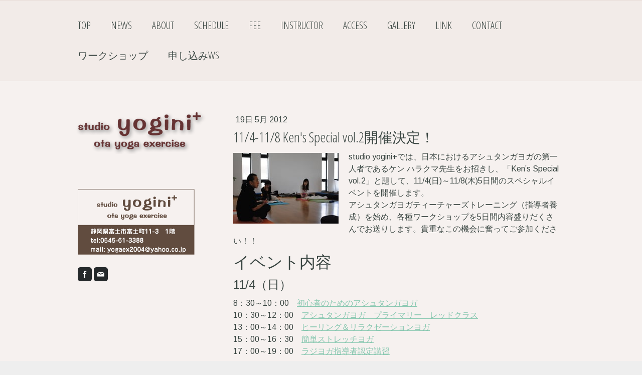

--- FILE ---
content_type: text/html; charset=UTF-8
request_url: https://www.studioyogini.com/2012/05/19/11-4-11-8-ken-s-special-vol-2%E9%96%8B%E5%82%AC%E6%B1%BA%E5%AE%9A/
body_size: 10461
content:
<!DOCTYPE html>
<html lang="ja-JP"><head>
    <meta charset="utf-8"/>
    <link rel="dns-prefetch preconnect" href="https://u.jimcdn.com/" crossorigin="anonymous"/>
<link rel="dns-prefetch preconnect" href="https://assets.jimstatic.com/" crossorigin="anonymous"/>
<link rel="dns-prefetch preconnect" href="https://image.jimcdn.com" crossorigin="anonymous"/>
<link rel="dns-prefetch preconnect" href="https://fonts.jimstatic.com" crossorigin="anonymous"/>
<meta name="viewport" content="width=device-width, initial-scale=1"/>
<meta http-equiv="X-UA-Compatible" content="IE=edge"/>
<meta name="description" content=""/>
<meta name="robots" content="index, follow, archive"/>
<meta property="st:section" content=""/>
<meta name="generator" content="Jimdo Creator"/>
<meta name="twitter:title" content="11/4-11/8 Ken's Special vol.2開催決定！"/>
<meta name="twitter:description" content="studio yogini+では、日本におけるアシュタンガヨガの第一人者であるケン ハラクマ先生をお招きし、「Ken’s Special vol.2」と題して、11/4(日)～11/8(木)5日間のスペシャルイベントを開催します。 アシュタンガヨガティーチャーズトレーニング（指導者養成）を始め、各種ワークショップを5日間内容盛りだくさんでお送りします。貴重なこの機会に奮ってご参加ください！！"/>
<meta name="twitter:card" content="summary_large_image"/>
<meta property="og:url" content="http://www.studioyogini.com/2012/05/19/11-4-11-8-ken-s-special-vol-2%E9%96%8B%E5%82%AC%E6%B1%BA%E5%AE%9A/"/>
<meta property="og:title" content="11/4-11/8 Ken's Special vol.2開催決定！"/>
<meta property="og:description" content="studio yogini+では、日本におけるアシュタンガヨガの第一人者であるケン ハラクマ先生をお招きし、「Ken’s Special vol.2」と題して、11/4(日)～11/8(木)5日間のスペシャルイベントを開催します。 アシュタンガヨガティーチャーズトレーニング（指導者養成）を始め、各種ワークショップを5日間内容盛りだくさんでお送りします。貴重なこの機会に奮ってご参加ください！！"/>
<meta property="og:type" content="article"/>
<meta property="og:locale" content="ja_JP"/>
<meta property="og:site_name" content="スタジオ・ヨギーニ　富士市のヨガスタジオ"/>
<meta name="twitter:image" content="https://image.jimcdn.com/cdn-cgi/image//app/cms/storage/image/path/s2d12aa653cbb8fba/image/id9f9d872600327cf/version/1337441204/image.jpg"/>
<meta property="og:image" content="https://image.jimcdn.com/cdn-cgi/image//app/cms/storage/image/path/s2d12aa653cbb8fba/image/id9f9d872600327cf/version/1337441204/image.jpg"/>
<meta property="og:image:width" content="1023"/>
<meta property="og:image:height" content="687"/>
<meta property="og:image:secure_url" content="https://image.jimcdn.com/cdn-cgi/image//app/cms/storage/image/path/s2d12aa653cbb8fba/image/id9f9d872600327cf/version/1337441204/image.jpg"/>
<meta property="article:published_time" content="2012-05-19 23:30:57"/>
<meta property="article:tag" content="指導者養成コース"/>
<meta property="article:tag" content="ワークショップ"/><title>11/4-11/8 Ken's Special vol.2開催決定！ - スタジオ・ヨギーニ　富士市のヨガスタジオ</title>
<link rel="icon" type="image/png" href="[data-uri]"/>
    <link rel="alternate" type="application/rss+xml" title="ブログ" href="https://www.studioyogini.com/rss/blog"/>    
<link rel="canonical" href="https://www.studioyogini.com/2012/05/19/11-4-11-8-ken-s-special-vol-2開催決定/"/>

        <script src="https://assets.jimstatic.com/ckies.js.7c38a5f4f8d944ade39b.js"></script>

        <script src="https://assets.jimstatic.com/cookieControl.js.b05bf5f4339fa83b8e79.js"></script>
    <script>window.CookieControlSet.setToOff();</script>

    <style>html,body{margin:0}.hidden{display:none}.n{padding:5px}#cc-website-title a {text-decoration: none}.cc-m-image-align-1{text-align:left}.cc-m-image-align-2{text-align:right}.cc-m-image-align-3{text-align:center}</style>

        <link href="https://u.jimcdn.com/cms/o/s2d12aa653cbb8fba/layout/dm_5727acf177fcb8b9ad5740a9c8eba547/css/layout.css?t=1526995504" rel="stylesheet" type="text/css" id="jimdo_layout_css"/>
<script>     /* <![CDATA[ */     /*!  loadCss [c]2014 @scottjehl, Filament Group, Inc.  Licensed MIT */     window.loadCSS = window.loadCss = function(e,n,t){var r,l=window.document,a=l.createElement("link");if(n)r=n;else{var i=(l.body||l.getElementsByTagName("head")[0]).childNodes;r=i[i.length-1]}var o=l.styleSheets;a.rel="stylesheet",a.href=e,a.media="only x",r.parentNode.insertBefore(a,n?r:r.nextSibling);var d=function(e){for(var n=a.href,t=o.length;t--;)if(o[t].href===n)return e.call(a);setTimeout(function(){d(e)})};return a.onloadcssdefined=d,d(function(){a.media=t||"all"}),a};     window.onloadCSS = function(n,o){n.onload=function(){n.onload=null,o&&o.call(n)},"isApplicationInstalled"in navigator&&"onloadcssdefined"in n&&n.onloadcssdefined(o)}     /* ]]> */ </script>     <script>
// <![CDATA[
onloadCSS(loadCss('https://assets.jimstatic.com/web.css.cba479cb7ca5b5a1cac2a1ff8a34b9db.css') , function() {
    this.id = 'jimdo_web_css';
});
// ]]>
</script>
<link href="https://assets.jimstatic.com/web.css.cba479cb7ca5b5a1cac2a1ff8a34b9db.css" rel="preload" as="style"/>
<noscript>
<link href="https://assets.jimstatic.com/web.css.cba479cb7ca5b5a1cac2a1ff8a34b9db.css" rel="stylesheet"/>
</noscript>
    <script>
    //<![CDATA[
        var jimdoData = {"isTestserver":false,"isLcJimdoCom":false,"isJimdoHelpCenter":false,"isProtectedPage":false,"cstok":"bb271faac7b8d796449728cf915efdb6b9a47d6b","cacheJsKey":"687d4257c2c92098cbc0bf07f1e92f3f3a650b8a","cacheCssKey":"687d4257c2c92098cbc0bf07f1e92f3f3a650b8a","cdnUrl":"https:\/\/assets.jimstatic.com\/","minUrl":"https:\/\/assets.jimstatic.com\/app\/cdn\/min\/file\/","authUrl":"https:\/\/a.jimdo.com\/","webPath":"https:\/\/www.studioyogini.com\/","appUrl":"https:\/\/a.jimdo.com\/","cmsLanguage":"ja_JP","isFreePackage":false,"mobile":false,"isDevkitTemplateUsed":true,"isTemplateResponsive":true,"websiteId":"s2d12aa653cbb8fba","pageId":1149935767,"packageId":2,"shop":{"deliveryTimeTexts":{"1":"\u304a\u5c4a\u3051\u65e5\u6570\uff1a1~3\u65e5","2":"\u304a\u5c4a\u3051\u65e5\u6570\uff1a3~5\u65e5","3":"\u304a\u5c4a\u3051\u65e5\u6570\uff1a5~8\u65e5"},"checkoutButtonText":"\u8cfc\u5165","isReady":false,"currencyFormat":{"pattern":"\u00a4#,##0","convertedPattern":"$#,##0","symbols":{"GROUPING_SEPARATOR":",","DECIMAL_SEPARATOR":".","CURRENCY_SYMBOL":"\uffe5"}},"currencyLocale":"ja_JP"},"tr":{"gmap":{"searchNotFound":"\u5165\u529b\u3055\u308c\u305f\u4f4f\u6240\u306f\u5b58\u5728\u3057\u306a\u3044\u304b\u3001\u898b\u3064\u3051\u308b\u3053\u3068\u304c\u3067\u304d\u307e\u305b\u3093\u3067\u3057\u305f\u3002","routeNotFound":"\u30eb\u30fc\u30c8\u304c\u8a08\u7b97\u3067\u304d\u307e\u305b\u3093\u3067\u3057\u305f\u3002\u76ee\u7684\u5730\u304c\u9060\u3059\u304e\u308b\u304b\u660e\u78ba\u3067\u306f\u306a\u3044\u53ef\u80fd\u6027\u304c\u3042\u308a\u307e\u3059\u3002"},"shop":{"checkoutSubmit":{"next":"\u6b21\u3078","wait":"\u304a\u5f85\u3061\u304f\u3060\u3055\u3044"},"paypalError":"\u30a8\u30e9\u30fc\u304c\u767a\u751f\u3057\u307e\u3057\u305f\u3002\u518d\u5ea6\u304a\u8a66\u3057\u304f\u3060\u3055\u3044\u3002","cartBar":"\u30b7\u30e7\u30c3\u30d4\u30f3\u30b0\u30ab\u30fc\u30c8\u3092\u78ba\u8a8d","maintenance":"\u7533\u3057\u8a33\u3054\u3056\u3044\u307e\u305b\u3093\u3001\u30e1\u30f3\u30c6\u30ca\u30f3\u30b9\u4e2d\u306e\u305f\u3081\u4e00\u6642\u7684\u306b\u30b7\u30e7\u30c3\u30d7\u304c\u5229\u7528\u3067\u304d\u307e\u305b\u3093\u3002\u3054\u8ff7\u60d1\u3092\u304a\u304b\u3051\u3057\u7533\u3057\u8a33\u3054\u3056\u3044\u307e\u305b\u3093\u304c\u3001\u304a\u6642\u9593\u3092\u3042\u3051\u3066\u518d\u5ea6\u304a\u8a66\u3057\u304f\u3060\u3055\u3044\u3002","addToCartOverlay":{"productInsertedText":"\u30ab\u30fc\u30c8\u306b\u5546\u54c1\u304c\u8ffd\u52a0\u3055\u308c\u307e\u3057\u305f","continueShoppingText":"\u8cb7\u3044\u7269\u3092\u7d9a\u3051\u308b","reloadPageText":"\u66f4\u65b0"},"notReadyText":"\u3053\u3061\u3089\u306e\u30b7\u30e7\u30c3\u30d7\u306f\u73fe\u5728\u6e96\u5099\u4e2d\u306e\u305f\u3081\u3054\u5229\u7528\u3044\u305f\u3060\u3051\u307e\u305b\u3093\u3002\u30b7\u30e7\u30c3\u30d7\u30aa\u30fc\u30ca\u30fc\u306f\u4ee5\u4e0b\u3092\u3054\u78ba\u8a8d\u304f\u3060\u3055\u3044\u3002https:\/\/help.jimdo.com\/hc\/ja\/articles\/115005521583","numLeftText":"\u73fe\u5728\u3053\u306e\u5546\u54c1\u306f {:num} \u307e\u3067\u8cfc\u5165\u3067\u304d\u307e\u3059\u3002","oneLeftText":"\u3053\u306e\u5546\u54c1\u306e\u5728\u5eab\u306f\u6b8b\u308a1\u70b9\u3067\u3059"},"common":{"timeout":"\u30a8\u30e9\u30fc\u304c\u767a\u751f\u3044\u305f\u3057\u307e\u3057\u305f\u3002\u5f8c\u307b\u3069\u518d\u5b9f\u884c\u3057\u3066\u304f\u3060\u3055\u3044\u3002"},"form":{"badRequest":"\u30a8\u30e9\u30fc\u304c\u767a\u751f\u3057\u307e\u3057\u305f\u3002\u5f8c\u307b\u3069\u6539\u3081\u3066\u304a\u8a66\u3057\u304f\u3060\u3055\u3044\u3002"}},"jQuery":"jimdoGen002","isJimdoMobileApp":false,"bgConfig":null,"bgFullscreen":null,"responsiveBreakpointLandscape":767,"responsiveBreakpointPortrait":480,"copyableHeadlineLinks":false,"tocGeneration":false,"googlemapsConsoleKey":false,"loggingForAnalytics":false,"loggingForPredefinedPages":false,"isFacebookPixelIdEnabled":false,"userAccountId":"dab45da7-5eba-47d8-a6c8-e373cbb273d8"};
    // ]]>
</script>

     <script> (function(window) { 'use strict'; var regBuff = window.__regModuleBuffer = []; var regModuleBuffer = function() { var args = [].slice.call(arguments); regBuff.push(args); }; if (!window.regModule) { window.regModule = regModuleBuffer; } })(window); </script>
    <script src="https://assets.jimstatic.com/web.js.24f3cfbc36a645673411.js" async="true"></script>
    <script src="https://assets.jimstatic.com/at.js.62588d64be2115a866ce.js"></script>

<script type="text/javascript" src="http://open-lab.jp/jimdo/breadcrumb.js">
</script>
    
</head>

<body class="body cc-page cc-page-blog j-m-gallery-styles j-m-video-styles j-m-hr-styles j-m-header-styles j-m-text-styles j-m-emotionheader-styles j-m-htmlCode-styles j-m-rss-styles j-m-form-styles-disabled j-m-table-styles j-m-textWithImage-styles j-m-downloadDocument-styles j-m-imageSubtitle-styles j-m-flickr-styles j-m-googlemaps-styles j-m-blogSelection-styles-disabled j-m-comment-styles j-m-jimdo-styles j-m-profile-styles j-m-guestbook-styles j-m-promotion-styles j-m-twitter-styles j-m-hgrid-styles j-m-shoppingcart-styles j-m-catalog-styles j-m-product-styles-disabled j-m-facebook-styles j-m-sharebuttons-styles j-m-formnew-styles-disabled j-m-callToAction-styles j-m-turbo-styles j-m-spacing-styles j-m-googleplus-styles j-m-dummy-styles j-m-search-styles j-m-booking-styles j-m-socialprofiles-styles j-footer-styles cc-pagemode-default cc-content-parent" id="page-1149935767">

<div id="cc-inner" class="cc-content-parent">

    <div class="jtpl-background-area" background-area=""></div>

    <!-- _mobile-navigation.sass -->
    <input type="checkbox" id="jtpl-mobile-navigation__checkbox" class="jtpl-mobile-navigation__checkbox"/><!-- END _mobile-navigation.sass --><!-- _main.sass --><div class="jtpl-main cc-content-parent">

        <!-- _mobile-navigation.sass -->
      <nav class="jtpl-mobile-navigation"><div class="jtpl-mobile-navigation__top-bar">
          <label for="jtpl-mobile-navigation__checkbox" class="jtpl-mobile-navigation__label">
            <span class="jtpl-mobile-navigation__borders navigation-colors__menu-icon"></span>
          </label>
        </div>
        <div class="jtpl-mobile-navigation__inner navigation-colors">
          <div data-container="navigation"><div class="j-nav-variant-nested"><ul class="cc-nav-level-0 j-nav-level-0"><li id="cc-nav-view-1116608167" class="jmd-nav__list-item-0"><a href="/" data-link-title="Top">Top</a></li><li id="cc-nav-view-1116608567" class="jmd-nav__list-item-0"><a href="/news/" data-link-title="News">News</a></li><li id="cc-nav-view-1116608267" class="jmd-nav__list-item-0"><a href="/about-1/" data-link-title="About">About</a></li><li id="cc-nav-view-1117670267" class="jmd-nav__list-item-0"><a href="/schedule/" data-link-title="Schedule">Schedule</a></li><li id="cc-nav-view-1117693567" class="jmd-nav__list-item-0"><a href="/fee/" data-link-title="Fee">Fee</a></li><li id="cc-nav-view-1117973367" class="jmd-nav__list-item-0"><a href="/instructor/" data-link-title="Instructor">Instructor</a></li><li id="cc-nav-view-1117976067" class="jmd-nav__list-item-0"><a href="/access/" data-link-title="Access">Access</a></li><li id="cc-nav-view-1116608367" class="jmd-nav__list-item-0"><a href="/gallery/" data-link-title="Gallery">Gallery</a></li><li id="cc-nav-view-1116608667" class="jmd-nav__list-item-0"><a href="/link/" data-link-title="Link">Link</a></li><li id="cc-nav-view-1116608867" class="jmd-nav__list-item-0"><a href="/contact/" data-link-title="Contact">Contact</a></li><li id="cc-nav-view-1146354767" class="jmd-nav__list-item-0"><a href="/ワークショップ/" data-link-title="ワークショップ">ワークショップ</a></li><li id="cc-nav-view-1149951267" class="jmd-nav__list-item-0"><a href="/申し込みws/" data-link-title="申し込みWS">申し込みWS</a></li></ul></div></div>
        </div>
      </nav><!-- END _mobile-navigation.sass --><!-- _navigation.sass --><div class="jtpl-navigation navigation-colors border-options">
        <div class="jtpl-navigation__inner navigation-alignment">
          <div data-container="navigation"><div class="j-nav-variant-nested"><ul class="cc-nav-level-0 j-nav-level-0"><li id="cc-nav-view-1116608167" class="jmd-nav__list-item-0"><a href="/" data-link-title="Top">Top</a></li><li id="cc-nav-view-1116608567" class="jmd-nav__list-item-0"><a href="/news/" data-link-title="News">News</a></li><li id="cc-nav-view-1116608267" class="jmd-nav__list-item-0"><a href="/about-1/" data-link-title="About">About</a></li><li id="cc-nav-view-1117670267" class="jmd-nav__list-item-0"><a href="/schedule/" data-link-title="Schedule">Schedule</a></li><li id="cc-nav-view-1117693567" class="jmd-nav__list-item-0"><a href="/fee/" data-link-title="Fee">Fee</a></li><li id="cc-nav-view-1117973367" class="jmd-nav__list-item-0"><a href="/instructor/" data-link-title="Instructor">Instructor</a></li><li id="cc-nav-view-1117976067" class="jmd-nav__list-item-0"><a href="/access/" data-link-title="Access">Access</a></li><li id="cc-nav-view-1116608367" class="jmd-nav__list-item-0"><a href="/gallery/" data-link-title="Gallery">Gallery</a></li><li id="cc-nav-view-1116608667" class="jmd-nav__list-item-0"><a href="/link/" data-link-title="Link">Link</a></li><li id="cc-nav-view-1116608867" class="jmd-nav__list-item-0"><a href="/contact/" data-link-title="Contact">Contact</a></li><li id="cc-nav-view-1146354767" class="jmd-nav__list-item-0"><a href="/ワークショップ/" data-link-title="ワークショップ">ワークショップ</a></li><li id="cc-nav-view-1149951267" class="jmd-nav__list-item-0"><a href="/申し込みws/" data-link-title="申し込みWS">申し込みWS</a></li></ul></div></div>
        </div>
      </div>
      <!-- END _navigation.sass -->

      <!-- _section.sass -->
      <div class="jtpl-section cc-content-parent">

        <div class="jtpl-logo">
          <div id="cc-website-logo" class="cc-single-module-element"><div id="cc-m-10287069790" class="j-module n j-imageSubtitle"><div class="cc-m-image-container"><figure class="cc-imagewrapper cc-m-image-align-3">
<a href="https://www.studioyogini.com/" target="_self"><img srcset="https://image.jimcdn.com/cdn-cgi/image/width=270%2Cheight=10000%2Cfit=contain%2Cformat=png%2C/app/cms/storage/image/path/s2d12aa653cbb8fba/image/i65d5c55180e9217f/version/1462505428/image.png 270w, https://image.jimcdn.com/cdn-cgi/image//app/cms/storage/image/path/s2d12aa653cbb8fba/image/i65d5c55180e9217f/version/1462505428/image.png 300w" sizes="(min-width: 270px) 270px, 100vw" id="cc-m-imagesubtitle-image-10287069790" src="https://image.jimcdn.com/cdn-cgi/image/width=270%2Cheight=10000%2Cfit=contain%2Cformat=png%2C/app/cms/storage/image/path/s2d12aa653cbb8fba/image/i65d5c55180e9217f/version/1462505428/image.png" alt="スタジオ・ヨギーニ　富士市のヨガスタジオ" class="" data-src-width="300" data-src-height="100" data-src="https://image.jimcdn.com/cdn-cgi/image/width=270%2Cheight=10000%2Cfit=contain%2Cformat=png%2C/app/cms/storage/image/path/s2d12aa653cbb8fba/image/i65d5c55180e9217f/version/1462505428/image.png" data-image-id="6956081190"/></a>    

</figure>
</div>
<div class="cc-clear"></div>
<script id="cc-m-reg-10287069790">// <![CDATA[

    window.regModule("module_imageSubtitle", {"data":{"imageExists":true,"hyperlink":"","hyperlink_target":"","hyperlinkAsString":"","pinterest":"0","id":10287069790,"widthEqualsContent":"1","resizeWidth":"270","resizeHeight":90},"id":10287069790});
// ]]>
</script></div></div>
        </div>

        <div class="jtpl-content content-options cc-content-parent">
          <div id="content_area" data-container="content"><div id="content_start"></div>
        <article class="j-blog"><div class="n j-blog-meta j-blog-post--header">
    <div class="j-text j-module n">
                <span class="j-text j-blog-post--date">
            19日 5月 2012        </span>
    </div>
    <h1 class="j-blog-header j-blog-headline j-blog-post--headline">11/4-11/8 Ken's Special vol.2開催決定！</h1>
</div>
<div class="post j-blog-content">
        <div id="cc-matrix-1392966567"><div id="cc-m-6212768667" class="j-module n j-textWithImage "><figure class="cc-imagewrapper cc-m-image-align-1">
<img srcset="https://image.jimcdn.com/cdn-cgi/image/width=210%2Cheight=1024%2Cfit=contain%2Cformat=jpg%2C/app/cms/storage/image/path/s2d12aa653cbb8fba/image/id9f9d872600327cf/version/1337441204/image.jpg 210w, https://image.jimcdn.com/cdn-cgi/image/width=320%2Cheight=1024%2Cfit=contain%2Cformat=jpg%2C/app/cms/storage/image/path/s2d12aa653cbb8fba/image/id9f9d872600327cf/version/1337441204/image.jpg 320w, https://image.jimcdn.com/cdn-cgi/image/width=420%2Cheight=1024%2Cfit=contain%2Cformat=jpg%2C/app/cms/storage/image/path/s2d12aa653cbb8fba/image/id9f9d872600327cf/version/1337441204/image.jpg 420w" sizes="(min-width: 210px) 210px, 100vw" id="cc-m-textwithimage-image-6212768667" src="https://image.jimcdn.com/cdn-cgi/image/width=210%2Cheight=1024%2Cfit=contain%2Cformat=jpg%2C/app/cms/storage/image/path/s2d12aa653cbb8fba/image/id9f9d872600327cf/version/1337441204/image.jpg" alt="" class="" data-src-width="1023" data-src-height="687" data-src="https://image.jimcdn.com/cdn-cgi/image/width=210%2Cheight=1024%2Cfit=contain%2Cformat=jpg%2C/app/cms/storage/image/path/s2d12aa653cbb8fba/image/id9f9d872600327cf/version/1337441204/image.jpg" data-image-id="4230392367"/>    

</figure>
<div>
    <div id="cc-m-textwithimage-6212768667" data-name="text" data-action="text" class="cc-m-textwithimage-inline-rte">
        <p>
    studio yogini+では、日本におけるアシュタンガヨガの第一人者であるケン ハラクマ先生をお招きし、「Ken’s Special vol.2」と題して、11/4(日)～11/8(木)5日間のスペシャルイベントを開催します。
</p>

<p>
    アシュタンガヨガティーチャーズトレーニング（指導者養成）を始め、各種ワークショップを5日間内容盛りだくさんでお送りします。貴重なこの機会に奮ってご参加ください！！
</p>    </div>
</div>

<div class="cc-clear"></div>
<script id="cc-m-reg-6212768667">// <![CDATA[

    window.regModule("module_textWithImage", {"data":{"imageExists":true,"hyperlink":"","hyperlink_target":"","hyperlinkAsString":"","pinterest":"0","id":6212768667,"widthEqualsContent":"0","resizeWidth":210,"resizeHeight":142},"id":6212768667});
// ]]>
</script></div><div id="cc-m-6212702867" class="j-module n j-header "><h2 class="" id="cc-m-header-6212702867">イベント内容</h2></div><div id="cc-m-6212704967" class="j-module n j-header "><h3 class="" id="cc-m-header-6212704967">11/4（日）</h3></div><div id="cc-m-6212715167" class="j-module n j-text "><p>
    8：30～10：00　<a href="/2012/05/20/11-4-11-8-ken-s-special-%E3%83%AF%E3%83%BC%E3%82%AF%E3%82%B7%E3%83%A7%E3%83%83%E3%83%97/">初心者のためのアシュタンガヨガ</a>
</p>

<p>
    10：30～12：00　<a href="/2012/05/20/11-4-11-8-ken-s-special-%E3%83%AF%E3%83%BC%E3%82%AF%E3%82%B7%E3%83%A7%E3%83%83%E3%83%97/">アシュタンガヨガ　プライマリー　レッドクラス</a>
</p>

<p>
    13：00～14：00　<a href="/2012/05/20/11-4-11-8-ken-s-special-%E3%83%AF%E3%83%BC%E3%82%AF%E3%82%B7%E3%83%A7%E3%83%83%E3%83%97/">ヒーリング＆リラクゼーションヨガ</a>
</p>

<p>
    15：00～16：30　<a href="/2012/05/20/11-4-11-8-ken-s-special-%E3%83%AF%E3%83%BC%E3%82%AF%E3%82%B7%E3%83%A7%E3%83%83%E3%83%97/">簡単ストレッチヨガ</a>
</p>

<p>
    17：00～19：00　<a href="/2012/05/20/11-4-11-8-ken-s-special-%E3%83%86%E3%82%A3%E3%83%BC%E3%83%81%E3%83%A3%E3%83%BC%E3%82%BA%E3%83%88%E3%83%AC%E3%83%BC%E3%83%8B%E3%83%B3%E3%82%B0/">ラジヨガ指導者認定講習</a>
</p></div><div id="cc-m-6212719267" class="j-module n j-header "><h3 class="" id="cc-m-header-6212719267">11/5（月）～11/8（木）</h3></div><div id="cc-m-6212703867" class="j-module n j-text "><p>
    8：00～10：00　<a href="/2012/05/20/11-4-11-8-ken-s-special-%E3%83%86%E3%82%A3%E3%83%BC%E3%83%81%E3%83%A3%E3%83%BC%E3%82%BA%E3%83%88%E3%83%AC%E3%83%BC%E3%83%8B%E3%83%B3%E3%82%B0/">アシュタンガヨガ　ティーチャーズトレーニング（指導者養成）45時間</a>
</p>

<p>
    10：30～12：00　<a href="/2012/05/20/11-4-11-8-ken-s-special-%E3%83%AF%E3%83%BC%E3%82%AF%E3%82%B7%E3%83%A7%E3%83%83%E3%83%97/">アシュタンガヨガ　プライマリーレッドクラス or マイソールクラス</a>
</p>

<p>
    13：00～20：00　<a href="/2012/05/20/11-4-11-8-ken-s-special-%E3%83%86%E3%82%A3%E3%83%BC%E3%83%81%E3%83%A3%E3%83%BC%E3%82%BA%E3%83%88%E3%83%AC%E3%83%BC%E3%83%8B%E3%83%B3%E3%82%B0/">アシュタンガヨガ　ティーチャーズトレーニング（指導者養成）45時間</a>
</p>

<p>
    ※最終日は17：00まで
</p></div><div id="cc-m-6212702367" class="j-module n j-header "><h2 class="" id="cc-m-header-6212702367">スケジュール</h2></div><div id="cc-m-6212653767" class="j-module n j-imageSubtitle "><figure class="cc-imagewrapper cc-m-image-align-1">
<img srcset="https://image.jimcdn.com/cdn-cgi/image/width=320%2Cheight=10000%2Cfit=contain%2Cformat=jpg%2C/app/cms/storage/image/path/s2d12aa653cbb8fba/image/i22db8d274ab3143d/version/1337437771/image.jpg 320w, https://image.jimcdn.com/cdn-cgi/image/width=630%2Cheight=10000%2Cfit=contain%2Cformat=jpg%2C/app/cms/storage/image/path/s2d12aa653cbb8fba/image/i22db8d274ab3143d/version/1337437771/image.jpg 630w, https://image.jimcdn.com/cdn-cgi/image/width=640%2Cheight=10000%2Cfit=contain%2Cformat=jpg%2C/app/cms/storage/image/path/s2d12aa653cbb8fba/image/i22db8d274ab3143d/version/1337437771/image.jpg 640w, https://image.jimcdn.com/cdn-cgi/image//app/cms/storage/image/path/s2d12aa653cbb8fba/image/i22db8d274ab3143d/version/1337437771/image.jpg 712w" sizes="(min-width: 630px) 630px, 100vw" id="cc-m-imagesubtitle-image-6212653767" src="https://image.jimcdn.com/cdn-cgi/image/width=630%2Cheight=10000%2Cfit=contain%2Cformat=jpg%2C/app/cms/storage/image/path/s2d12aa653cbb8fba/image/i22db8d274ab3143d/version/1337437771/image.jpg" alt="" class="" data-src-width="712" data-src-height="694" data-src="https://image.jimcdn.com/cdn-cgi/image/width=630%2Cheight=10000%2Cfit=contain%2Cformat=jpg%2C/app/cms/storage/image/path/s2d12aa653cbb8fba/image/i22db8d274ab3143d/version/1337437771/image.jpg" data-image-id="4230338967"/>    

</figure>

<div class="cc-clear"></div>
<script id="cc-m-reg-6212653767">// <![CDATA[

    window.regModule("module_imageSubtitle", {"data":{"imageExists":true,"hyperlink":"","hyperlink_target":"","hyperlinkAsString":"","pinterest":"0","id":6212653767,"widthEqualsContent":"0","resizeWidth":"630","resizeHeight":615},"id":6212653767});
// ]]>
</script></div><div id="cc-m-6212739067" class="j-module n j-header "><h2 class="" id="cc-m-header-6212739067">お問い合わせ・申し込み先</h2></div><div id="cc-m-6212776267" class="j-module n j-imageSubtitle "><figure class="cc-imagewrapper cc-m-image-align-1">
<a href="/申し込みws/"><img srcset="https://image.jimcdn.com/cdn-cgi/image//app/cms/storage/image/path/s2d12aa653cbb8fba/image/if8ddbb76e0aecaa9/version/1337443083/image.png 194w" sizes="(min-width: 194px) 194px, 100vw" id="cc-m-imagesubtitle-image-6212776267" src="https://image.jimcdn.com/cdn-cgi/image//app/cms/storage/image/path/s2d12aa653cbb8fba/image/if8ddbb76e0aecaa9/version/1337443083/image.png" alt="" class="" data-src-width="194" data-src-height="50" data-src="https://image.jimcdn.com/cdn-cgi/image//app/cms/storage/image/path/s2d12aa653cbb8fba/image/if8ddbb76e0aecaa9/version/1337443083/image.png" data-image-id="4230397367"/></a>    

</figure>

<div class="cc-clear"></div>
<script id="cc-m-reg-6212776267">// <![CDATA[

    window.regModule("module_imageSubtitle", {"data":{"imageExists":true,"hyperlink":"\/app\/s2d12aa653cbb8fba\/p8511d7cba42dc406\/","hyperlink_target":"","hyperlinkAsString":"\u7533\u3057\u8fbc\u307fWS","pinterest":"0","id":6212776267,"widthEqualsContent":"0","resizeWidth":194,"resizeHeight":50},"id":6212776267});
// ]]>
</script></div><div id="cc-m-6212739667" class="j-module n j-text "><p>
     
</p>

<p>
    お問い合わせはこちらまでお願いします。
</p>

<p>
    電話：090-9221-8377
</p>

<p>
    mail : <a href="mailto:yogaex2004@yahoo.co.jp">yogaex2004@yahoo.co.jp</a>
</p>

<p>
    担当：太田美枝子
</p></div><div id="cc-m-6212686967" class="j-module n j-header "><h2 class="" id="cc-m-header-6212686967">ケン先生プロフィール</h2></div><div id="cc-m-6212697167" class="j-module n j-textWithImage "><figure class="cc-imagewrapper cc-m-image-align-1">
<img srcset="https://image.jimcdn.com/cdn-cgi/image//app/cms/storage/image/path/s2d12aa653cbb8fba/image/iff06687ed0f19c66/version/1337438837/image.jpg 200w" sizes="(min-width: 200px) 200px, 100vw" id="cc-m-textwithimage-image-6212697167" src="https://image.jimcdn.com/cdn-cgi/image//app/cms/storage/image/path/s2d12aa653cbb8fba/image/iff06687ed0f19c66/version/1337438837/image.jpg" alt="" class="" data-src-width="200" data-src-height="150" data-src="https://image.jimcdn.com/cdn-cgi/image//app/cms/storage/image/path/s2d12aa653cbb8fba/image/iff06687ed0f19c66/version/1337438837/image.jpg" data-image-id="4230357767"/>    

</figure>
<div>
    <div id="cc-m-textwithimage-6212697167" data-name="text" data-action="text" class="cc-m-textwithimage-inline-rte">
        <p>
    IYCインターナショナルヨガセンター &amp; アシュタンガヨガジャパン &amp; ケンヨガスタジオ 主宰。<br/>
     <br/>
    東京生まれ。日本大学文理学部卒業後、渡米。California L.Aに1年半（サイプレスカレッジにてビジネス科を専攻）、その後中華民国（台湾）に渡り国立師範大学にて中国語を学ぶ。<br/>
     <br/>
    1985年1年間世界22ヶ国、馬の調教と自分探しを目的に旅する。 1991年 アフリカ最高峰キリマンジャロのウフルピークに登頂。 1993年ロシア北緯89度よりクロスカントリースキーと徒歩にて北極点北緯90度に到達成功。同年、東京にイタリアンレストラン（ボンビブール山）を友人と共に開店。<br/>
     <br/>
    1994年インターナショナルヨガセンターを設立。同年中国万里頂上の一部を中国政府より特別使用許可を得て、IWILL NOT COMPLAIN INTERNATIONALマネージメントの為の野外企業研修所設立に携わりながら北京にて楊式太極拳をマスターする。1997年ストレスバスタース設
    立。企業を対象にストレスの為の健康プログラムを展開指導する。1998年タイ国バンコクワトポー寺院にて古式タイマッサージのセラピー資格取得。国際ホリスティックセラピー協会理事。
</p>

<p>
     
</p>

<p>
    アイアンガーヨガ（BKS アイアンガー）、アシュタンガヨガ（Sri K パタビジョイス）、ハタヨガ、ヴィンヤーサヨガ他、様々なヨガの実践経験を通してより人生を有意義にそして楽しく幸せに毎日を過ごせる為のヨガ指導をメインテーマにインターナショナルヨガセンターでの活動を行う。
</p>

<p>
    <br/>
    また、日本のヨガ界の第一人者として国内外にて幅広いヨガの指導とワークショップを行うほか、合宿・指導者養成や、メディア・教育・各種企業へのヨガコンサルティングなど健全なヨガの普及に努める。
</p>    </div>
</div>

<div class="cc-clear"></div>
<script id="cc-m-reg-6212697167">// <![CDATA[

    window.regModule("module_textWithImage", {"data":{"imageExists":true,"hyperlink":"","hyperlink_target":"","hyperlinkAsString":"","pinterest":"0","id":6212697167,"widthEqualsContent":"0","resizeWidth":200,"resizeHeight":150},"id":6212697167});
// ]]>
</script></div><div id="cc-m-6212765367" class="j-module n j-facebook ">        <div class="j-search-results">
            <button class="fb-placeholder-button j-fb-placeholder-button"><span class="like-icon"></span>Facebook に接続する</button>
            <div class="fb-like" data-href="https://www.studioyogini.com/2012/05/19/11-4-11-8-ken-s-special-vol-2%E9%96%8B%E5%82%AC%E6%B1%BA%E5%AE%9A/" data-layout="standard" data-action="like" data-show-faces="false" data-share="false"></div>
        </div><script>// <![CDATA[

    window.regModule("module_facebook", []);
// ]]>
</script></div></div>
        </div><div class="j-module n j-text j-blog-post--tags-wrapper"><span class="j-blog-post--tags--template" style="display: none;"><span class="j-blog-post--tag">tagPlaceholder</span></span><span class="j-blog-post--tags-label" style="display: inline;">カテゴリ：</span> <span class="j-blog-post--tags-list"><span class="j-blog-post--tag">指導者養成コース</span>, <span class="j-blog-post--tag">ワークショップ</span></span></div>
                <div class="n j-comment">
                    <div id="commentsModule6212651767"><p id="skiptoform6212651767" class="skiptoform"><a href="#" data-id="6212651767" data-action="goToForm">コメントをお書きください</a></p><div class="j-blog-comment-counter" id="numComments6212651767"> コメント: <i class="cc-comments-count">0</i> </div><ul class="com-list-noava" id="commentOutput6212651767"><li id="commentFormContainer6212651767" class="commentstd clearover cc-m-comment-loading"><a name="commentForm6212651767"></a></li></ul><div id="commentError6212651767" class="message-error" style="display: none;"></div><div id="commentSuccess6212651767" class="message-ok" style="display: none;"></div></div><script>// <![CDATA[

    window.regModule("module_comment", {"data":{"id":"6212651767","closed":"0","captcha":"e535a10a5b402626ee882dcb95837f87","avatar":false,"lang":{"comment":"\u30b3\u30e1\u30f3\u30c8","comments":"\u30b3\u30e1\u30f3\u30c8"}}});
// ]]>
</script>
                </div></article>
        </div>
        </div>

        <div class="jtpl-section-aside">

          <!-- _subnavigation.sass -->
          <div class="jtpl-subnavigation subnavigation-colors">
            <div data-container="navigation"><div class="j-nav-variant-nested"></div></div>
          </div>
          <!-- END _subnavigation.sass -->

          <div class="jtpl-sidebar sidebar-options">
            <div data-container="sidebar"><div id="cc-matrix-1353545467"><div id="cc-m-6182988567" class="j-module n j-imageSubtitle "><figure class="cc-imagewrapper cc-m-image-align-1">
<img srcset="https://image.jimcdn.com/cdn-cgi/image//app/cms/storage/image/path/s2d12aa653cbb8fba/image/i62a6f76bccdb2650/version/1336762147/image.png 233w" sizes="(min-width: 233px) 233px, 100vw" id="cc-m-imagesubtitle-image-6182988567" src="https://image.jimcdn.com/cdn-cgi/image//app/cms/storage/image/path/s2d12aa653cbb8fba/image/i62a6f76bccdb2650/version/1336762147/image.png" alt="" class="" data-src-width="233" data-src-height="146" data-src="https://image.jimcdn.com/cdn-cgi/image//app/cms/storage/image/path/s2d12aa653cbb8fba/image/i62a6f76bccdb2650/version/1336762147/image.png" data-image-id="4216571467"/>    

</figure>

<div class="cc-clear"></div>
<script id="cc-m-reg-6182988567">// <![CDATA[

    window.regModule("module_imageSubtitle", {"data":{"imageExists":true,"hyperlink":"","hyperlink_target":"","hyperlinkAsString":"","pinterest":"0","id":6182988567,"widthEqualsContent":"0","resizeWidth":233,"resizeHeight":146},"id":6182988567});
// ]]>
</script></div><div id="cc-m-6186455767" class="j-module n j-sharebuttons ">
<div class="cc-sharebuttons-element cc-sharebuttons-size-32 cc-sharebuttons-style-black cc-sharebuttons-design-square cc-sharebuttons-align-left">


    <a class="cc-sharebuttons-facebook" href="http://www.facebook.com/sharer.php?u=https://www.studioyogini.com/&amp;t=%E3%82%B9%E3%82%BF%E3%82%B8%E3%82%AA%E3%83%BB%E3%83%A8%E3%82%AE%E3%83%BC%E3%83%8B%E3%80%80%E5%AF%8C%E5%A3%AB%E5%B8%82%E3%81%AE%E3%83%A8%E3%82%AC%E3%82%B9%E3%82%BF%E3%82%B8%E3%82%AA" title="Facebook" target="_blank"></a><a class="cc-sharebuttons-mail" href="mailto:?subject=%E3%82%B9%E3%82%BF%E3%82%B8%E3%82%AA%E3%83%BB%E3%83%A8%E3%82%AE%E3%83%BC%E3%83%8B%E3%80%80%E5%AF%8C%E5%A3%AB%E5%B8%82%E3%81%AE%E3%83%A8%E3%82%AC%E3%82%B9%E3%82%BF%E3%82%B8%E3%82%AA&amp;body=https://www.studioyogini.com/" title="メールアドレス" target=""></a>

</div>
</div></div></div>
          </div>

        </div>

      </div>
      <!-- END _section.sass -->

      <!-- _footer.sass -->
      <div class="jtpl-footer footer-options border-options">
        <div class="jtpl-footer__inner">
          <div id="contentfooter" data-container="footer">

    
    <div class="j-meta-links">
        <a href="/about/">概要</a> | <a href="//www.studioyogini.com/j/privacy">プライバシーポリシー</a> | <a href="/sitemap/">サイトマップ</a>    </div>

    <div class="j-admin-links">
        
<span class="loggedin">
    <a rel="nofollow" id="logout" target="_top" href="https://cms.e.jimdo.com/app/cms/logout.php">
        ログアウト    </a>
    |
    <a rel="nofollow" id="edit" target="_top" href="https://a.jimdo.com/app/auth/signin/jumpcms/?page=1149935767">編集</a>
</span>
        </div>

    
</div>

        </div>
      </div>
      <!-- END _footer.sass -->

      <!-- _cart.sass -->
      <div class="jtpl-cart">
        
      </div>
      <!-- END _cart.sass -->

    </div>
    <!-- END _main.sass -->
  </div>    <script type="text/javascript">
//<![CDATA[
addAutomatedTracking('creator.website', track_anon);
//]]>
</script>
    





</body>
</html>


--- FILE ---
content_type: text/css; charset=UTF-8
request_url: https://u.jimcdn.com/cms/o/s2d12aa653cbb8fba/layout/dm_5727acf177fcb8b9ad5740a9c8eba547/css/layout.css?t=1526995504
body_size: 5967
content:
@import url(https://fonts.jimstatic.com/css?family=Arimo:400,700|Open+Sans+Condensed:300&subset=cyrillic-ext,latin-ext);@import url("https://fonts.jimstatic.com/css?family=Open%20Sans%20Condensed%3A300%7COpen%20Sans%20Condensed%3A300%7CArimo%3Aregular%7COpen%20Sans%20Condensed%3A300&subset=japanese,greek");fieldset,figure,p{margin:0}.j-module .j-rss .rssFeedTitle,.j-module .j-rss h1,.j-module .j-website-title-content,.j-module h1,.j-module h2,.j-module h3,.j-module h4,.j-rss .j-module .rssFeedTitle,.j-rss .j-module h1,.j-rss .j-static-page .rssFeedTitle,.j-rss .j-static-page h1,.j-static-page .j-rss .rssFeedTitle,.j-static-page .j-rss h1,.j-static-page .j-website-title-content,.j-static-page h1,.j-static-page h2,.j-static-page h3,.j-static-page h4,.jtpl-sidebar{word-wrap:break-word}#jtpl-mobile-navigation__checkbox:checked~.jtpl-main .jtpl-mobile-navigation__borders,#jtpl-mobile-navigation__checkbox:checked~.jtpl-main .jtpl-mobile-navigation__borders:after,#jtpl-mobile-navigation__checkbox:checked~.jtpl-main .jtpl-mobile-navigation__borders:before,.jtpl-mobile-navigation__borders,.jtpl-mobile-navigation__borders:after,.jtpl-mobile-navigation__borders:before{border-radius:1000px;border-top-style:solid;display:block}a:link img,a:visited img,fieldset{border:0}#jtpl-mobile-navigation__checkbox:checked~.jtpl-main .jtpl-mobile-navigation__borders:after,#jtpl-mobile-navigation__checkbox:checked~.jtpl-main .jtpl-mobile-navigation__borders:before,.jtpl-mobile-navigation__borders:after,.jtpl-mobile-navigation__borders:before{content:'';position:absolute;width:100%}#jtpl-mobile-navigation__checkbox:checked~.jtpl-main .jtpl-mobile-navigation__borders:after,#jtpl-mobile-navigation__checkbox:checked~.jtpl-main .jtpl-mobile-navigation__borders:before{-ms-transform-origin:center center;transform-origin:center center}.jtpl-mobile-navigation .jmd-nav__toggle-button:after,.jtpl-mobile-navigation .jmd-nav__toggle-button:before{clear:both;display:table}fieldset{padding:0}html{font-size:62.5%;-webkit-text-size-adjust:100%;-ms-text-size-adjust:100%}@media (max-width:767px){.j-module .j-website-title-content,.j-module h1,.j-static-page .j-website-title-content,.j-static-page
h1{font-size:30px!important}.j-module h2,.j-static-page
h2{font-size:26px!important}.j-module .j-rss .rssFeedTitle,.j-module .j-rss h1,.j-module h3,.j-rss .j-module .rssFeedTitle,.j-rss .j-module h1,.j-rss .j-static-page .rssFeedTitle,.j-rss .j-static-page h1,.j-static-page .j-rss .rssFeedTitle,.j-static-page .j-rss h1,.j-static-page
h3{font-size:22px!important}.j-module .cc-shop-product-desc h4,.j-static-page .cc-shop-product-desc
h4{font-size:19px!important}}.cc-pagemode-overlay input[type=submit].submitUser,.com-meta input[type=submit],.commententry input[type=submit],.j-blogarticle .blogreadmore:link,.j-blogarticle .blogreadmore:visited,.j-blogarticle .comment:link,.j-blogarticle .comment:visited,.j-callToAction .j-calltoaction-link-style-1,.j-callToAction .j-calltoaction-link-style-2,.j-callToAction .j-calltoaction-link-style-3,.j-checkout__button,.j-comment .skiptoform a:link,.j-comment .skiptoform a:visited,.j-downloadDocument .cc-m-download-link,.j-formnew input[type=submit],.j-googlemaps .cc-map-route-submit button,.j-product .cc-shop-addtocard,.j-rss br+a[target="_blank"],.j-shop-addtocard-response .j-shop-addtocard-response--backward,.j-shop-addtocard-response .j-shop-addtocard-response--forward{display:inline-block;padding:10px;margin:20px
0;border:1px
solid #86C7AF;border-radius:4px;background-color:#86C7AF;color:#f6f1ef;font-size:14px;font-size:1.4rem;line-height:1.2;cursor:pointer;text-decoration:none;text-transform:uppercase;-webkit-appearance:none;transition:all .2s ease-in-out}.cc-pagemode-overlay input[type=submit].submitUser:link,.cc-pagemode-overlay input[type=submit].submitUser:visited,.com-meta input[type=submit]:link,.com-meta input[type=submit]:visited,.commententry input[type=submit]:link,.commententry input[type=submit]:visited,.j-blogarticle .blogreadmore:link,.j-blogarticle .blogreadmore:visited,.j-blogarticle .comment:link,.j-blogarticle .comment:visited,.j-callToAction .j-calltoaction-link-style-1:link,.j-callToAction .j-calltoaction-link-style-1:visited,.j-callToAction .j-calltoaction-link-style-2:link,.j-callToAction .j-calltoaction-link-style-2:visited,.j-callToAction .j-calltoaction-link-style-3:link,.j-callToAction .j-calltoaction-link-style-3:visited,.j-checkout__button:link,.j-checkout__button:visited,.j-comment .skiptoform a:link,.j-comment .skiptoform a:visited,.j-downloadDocument .cc-m-download-link:link,.j-downloadDocument .cc-m-download-link:visited,.j-formnew input[type=submit]:link,.j-formnew input[type=submit]:visited,.j-googlemaps .cc-map-route-submit button:link,.j-googlemaps .cc-map-route-submit button:visited,.j-product .cc-shop-addtocard:link,.j-product .cc-shop-addtocard:visited,.j-rss br+a[target="_blank"]:link,.j-rss br+a[target="_blank"]:visited,.j-shop-addtocard-response .j-shop-addtocard-response--backward:link,.j-shop-addtocard-response .j-shop-addtocard-response--backward:visited,.j-shop-addtocard-response .j-shop-addtocard-response--forward:link,.j-shop-addtocard-response .j-shop-addtocard-response--forward:visited{background-color:#86C7AF;color:#f6f1ef;transition:all .2s ease-in-out}.cc-pagemode-overlay input[type=submit].submitUser:active,.cc-pagemode-overlay input[type=submit].submitUser:focus,.cc-pagemode-overlay input[type=submit].submitUser:hover,.com-meta input[type=submit]:active,.com-meta input[type=submit]:focus,.com-meta input[type=submit]:hover,.commententry input[type=submit]:active,.commententry input[type=submit]:focus,.commententry input[type=submit]:hover,.j-blogarticle .blogreadmore:active:link,.j-blogarticle .blogreadmore:active:visited,.j-blogarticle .blogreadmore:focus:link,.j-blogarticle .blogreadmore:focus:visited,.j-blogarticle .blogreadmore:hover:link,.j-blogarticle .blogreadmore:hover:visited,.j-blogarticle .comment:active:link,.j-blogarticle .comment:active:visited,.j-blogarticle .comment:focus:link,.j-blogarticle .comment:focus:visited,.j-blogarticle .comment:hover:link,.j-blogarticle .comment:hover:visited,.j-callToAction .j-calltoaction-link-style-1:active,.j-callToAction .j-calltoaction-link-style-1:focus,.j-callToAction .j-calltoaction-link-style-1:hover,.j-callToAction .j-calltoaction-link-style-2:active,.j-callToAction .j-calltoaction-link-style-2:focus,.j-callToAction .j-calltoaction-link-style-2:hover,.j-callToAction .j-calltoaction-link-style-3:active,.j-callToAction .j-calltoaction-link-style-3:focus,.j-callToAction .j-calltoaction-link-style-3:hover,.j-checkout__button:active,.j-checkout__button:focus,.j-checkout__button:hover,.j-comment .skiptoform a:active:link,.j-comment .skiptoform a:active:visited,.j-comment .skiptoform a:focus:link,.j-comment .skiptoform a:focus:visited,.j-comment .skiptoform a:hover:link,.j-comment .skiptoform a:hover:visited,.j-downloadDocument .cc-m-download-link:active,.j-downloadDocument .cc-m-download-link:focus,.j-downloadDocument .cc-m-download-link:hover,.j-formnew input[type=submit]:active,.j-formnew input[type=submit]:focus,.j-formnew input[type=submit]:hover,.j-googlemaps .cc-map-route-submit button:active,.j-googlemaps .cc-map-route-submit button:focus,.j-googlemaps .cc-map-route-submit button:hover,.j-product .cc-shop-addtocard:active,.j-product .cc-shop-addtocard:focus,.j-product .cc-shop-addtocard:hover,.j-rss br+a[target="_blank"]:active,.j-rss br+a[target="_blank"]:focus,.j-rss br+a[target="_blank"]:hover,.j-shop-addtocard-response .j-shop-addtocard-response--backward:active,.j-shop-addtocard-response .j-shop-addtocard-response--backward:focus,.j-shop-addtocard-response .j-shop-addtocard-response--backward:hover,.j-shop-addtocard-response .j-shop-addtocard-response--forward:active,.j-shop-addtocard-response .j-shop-addtocard-response--forward:focus,.j-shop-addtocard-response .j-shop-addtocard-response--forward:hover{background-color:#3a4642;border-color:#3a4642;color:#f6f1ef}.j-shop-addtocard-response .j-shop-addtocard-response--forward,.j-shop-addtocard-response .j-shop-addtocard-response--forward:active,.j-shop-addtocard-response .j-shop-addtocard-response--forward:focus,.j-shop-addtocard-response .j-shop-addtocard-response--forward:hover{background-color:transparent}.cc-pagemode-overlay #password,.com-meta input[type=text],.com-meta input[type=date],.com-meta textarea,.commententry input[type=text],.commententry input[type=date],.commententry textarea,.j-checkout__input-field,.j-formnew .cc-m-form-view-sortable input[type=text],.j-formnew .cc-m-form-view-sortable input[type=date],.j-formnew .cc-m-form-view-sortable input[type=email],.j-formnew .cc-m-form-view-sortable textarea,.j-googlemaps .cc-map-route-start{box-sizing:border-box;transition:background-color .2s ease-in-out;font-size:14px;font-size:1.4rem;line-height:1.2;background-color:#f6f1ef;border:1px
solid #86C7AF;color:#3a4642;font-family:inherit;padding:10px}.cc-pagemode-overlay #password:active,.cc-pagemode-overlay #password:focus,.cc-pagemode-overlay #password:hover,.com-meta input[type=text]:active,.com-meta input[type=text]:focus,.com-meta input[type=text]:hover,.com-meta input[type=date]:active,.com-meta input[type=date]:focus,.com-meta input[type=date]:hover,.com-meta textarea:active,.com-meta textarea:focus,.com-meta textarea:hover,.commententry input[type=text]:active,.commententry input[type=text]:focus,.commententry input[type=text]:hover,.commententry input[type=date]:active,.commententry input[type=date]:focus,.commententry input[type=date]:hover,.commententry textarea:active,.commententry textarea:focus,.commententry textarea:hover,.j-checkout__input-field:active,.j-checkout__input-field:focus,.j-checkout__input-field:hover,.j-formnew .cc-m-form-view-sortable input[type=text]:active,.j-formnew .cc-m-form-view-sortable input[type=text]:focus,.j-formnew .cc-m-form-view-sortable input[type=text]:hover,.j-formnew .cc-m-form-view-sortable input[type=date]:active,.j-formnew .cc-m-form-view-sortable input[type=date]:focus,.j-formnew .cc-m-form-view-sortable input[type=date]:hover,.j-formnew .cc-m-form-view-sortable input[type=email]:active,.j-formnew .cc-m-form-view-sortable input[type=email]:focus,.j-formnew .cc-m-form-view-sortable input[type=email]:hover,.j-formnew .cc-m-form-view-sortable textarea:active,.j-formnew .cc-m-form-view-sortable textarea:focus,.j-formnew .cc-m-form-view-sortable textarea:hover,.j-googlemaps .cc-map-route-start:active,.j-googlemaps .cc-map-route-start:focus,.j-googlemaps .cc-map-route-start:hover{background-color:#f6f1ef;color:inherit;border-color:inherit;outline:0}.jtpl-footer__inner,.jtpl-navigation__inner,.jtpl-section{max-width:1000px;margin:0
auto;padding:0}.jtpl-footer__inner:after,.jtpl-footer__inner:before,.jtpl-navigation__inner:after,.jtpl-navigation__inner:before,.jtpl-section:after,.jtpl-section:before{clear:both;content:"";display:table}@media (min-width:768px){.jtpl-footer__inner,.jtpl-navigation__inner,.jtpl-section{padding:0
20px}.jtpl-logo{width:28%;float:left}}.jtpl-footer,.jtpl-navigation{background-color:rgba(237,227,223,.4);border-top:1px solid #e7dad5;border-bottom:1px solid #e7dad5;padding:20px
0}.jtpl-mobile-navigation,.jtpl-navigation,.jtpl-subnavigation{box-sizing:border-box}.jtpl-mobile-navigation ul,.jtpl-navigation ul,.jtpl-subnavigation
ul{margin:0;padding:0;list-style-type:none}.jtpl-mobile-navigation li,.jtpl-navigation li,.jtpl-subnavigation
li{margin:0;padding:0}.jtpl-mobile-navigation a:link,.jtpl-mobile-navigation a:visited,.jtpl-navigation a:link,.jtpl-navigation a:visited,.jtpl-subnavigation a:link,.jtpl-subnavigation a:visited{display:block;margin:0;text-decoration:none;word-wrap:break-word;font-weight:400;transition:background-color .2s ease-in-out,color .2s ease-in-out,border-color .2s ease-in-out}.jtpl-main{font-family:Arimo,"Helvetica Neue",Helvetica,Arial,sans-serif;font-size:16px;line-height:1.5;color:#3a4642}.j-blog-header,.j-module h1,.j-static-page h1,.jtpl-footer h1,.jtpl-navigation a:link,.jtpl-navigation a:visited{font-family:"Open Sans Condensed",Helvetica,Arial,sans-serif}.j-module blockquote,.j-static-page blockquote,.jtpl-footer
blockquote{border-left:5px solid #86C7AF;margin:40px;padding:5px
15px;font-style:italic;color:#676f6c}.j-module .j-rss .rssFeedTitle,.j-module .j-rss h1,.j-module h1,.j-module h2,.j-module h3,.j-module h4,.j-rss .j-module .rssFeedTitle,.j-rss .j-module h1,.j-rss .j-static-page .rssFeedTitle,.j-rss .j-static-page h1,.j-rss .jtpl-footer .rssFeedTitle,.j-rss .jtpl-footer h1,.j-static-page .j-rss .rssFeedTitle,.j-static-page .j-rss h1,.j-static-page h1,.j-static-page h2,.j-static-page h3,.j-static-page h4,.jtpl-footer .j-rss .rssFeedTitle,.jtpl-footer .j-rss h1,.jtpl-footer h1,.jtpl-footer h2,.jtpl-footer h3,.jtpl-footer
h4{margin:0}.j-module h1,.j-static-page h1,.jtpl-footer
h1{font-size:48px;font-size:4.8rem;line-height:1.05;color:#676f6c}.j-module h2,.j-static-page h2,.jtpl-footer
h2{font-size:32px;font-size:3.2rem;line-height:1.25;font-weight:300}.j-module .j-rss .rssFeedTitle,.j-module .j-rss h1,.j-module h3,.j-rss .j-module .rssFeedTitle,.j-rss .j-module h1,.j-rss .j-static-page .rssFeedTitle,.j-rss .j-static-page h1,.j-rss .jtpl-footer .rssFeedTitle,.j-rss .jtpl-footer h1,.j-static-page .j-rss .rssFeedTitle,.j-static-page .j-rss h1,.j-static-page h3,.jtpl-footer .j-rss .rssFeedTitle,.jtpl-footer .j-rss h1,.jtpl-footer
h3{font-size:24px;font-size:2.4rem;line-height:1.25;font-weight:300}.j-module a:link,.j-module a:visited,.j-static-page a:link,.j-static-page a:visited,.jtpl-footer a:link,.jtpl-footer a:visited{color:#86C7AF;transition:all .2s ease-in-out}.j-module a:link img,.j-module a:visited img,.j-static-page a:link img,.j-static-page a:visited img,.jtpl-footer a:link img,.jtpl-footer a:visited
img{border:0}.j-module a:active,.j-module a:focus,.j-module a:hover,.j-static-page a:active,.j-static-page a:focus,.j-static-page a:hover,.jtpl-footer a:active,.jtpl-footer a:focus,.jtpl-footer a:hover{color:#3a4642}.j-module strong,.j-static-page strong,.jtpl-footer
strong{font-weight:700}.jtpl-cart .j-cart{transition:right .2s ease-in-out,top .2s ease-in-out;line-height:32px;top:35px}.jtpl-cart .j-cart .j-cart-icon{background-color:rgba(0,0,0,.3);border-radius:4px}@media (max-width:767px){.jtpl-cart .j-cart{position:absolute;right:20px;top:10px}.jtpl-cart .j-cart .j-cart-icon{margin:0;padding:0;background-color:#f0e8e5;color:#3a4642}.jtpl-cart .j-cart .j-cart--hover-popup{display:none!important}}.jtpl-cart .j-cart-item-amount{font-weight:400}@media (min-width:768px){.jtpl-footer{margin-top:60px;padding:20px
0}}.jtpl-footer__inner{padding:20px}.jtpl-main{max-width:100%;position:relative}.jtpl-background-area{background-color:#f6f1ef;position:fixed;height:100vh;width:100vw;top:0;left:0;z-index:-1}.jtpl-navigation{display:none}@media (min-width:768px){.jtpl-footer__inner{padding:20px
0}.jtpl-navigation{display:block}}.jtpl-navigation
li{display:inline-block;margin:5px
10px 5px 0}.jtpl-navigation a:link,.jtpl-navigation a:visited{color:#3a4642;padding:10px
15px;border-radius:4px;font-size:20px;text-transform:uppercase}.jtpl-navigation .j-nav-current>a:link,.jtpl-navigation .j-nav-current>a:visited,.jtpl-navigation .j-nav-parent>a:link,.jtpl-navigation .j-nav-parent>a:visited,.jtpl-navigation a:active,.jtpl-navigation a:focus,.jtpl-navigation a:hover{background-color:#86C7AF;color:#f6f1ef}.jtpl-mobile-navigation{position:relative;z-index:100;width:100%;padding:0}.jtpl-mobile-navigation .jmd-nav__toggle-button{box-sizing:border-box;width:42px;width:4.2rem;height:42px;height:4.2rem;position:absolute;outline:0;cursor:pointer;border:none;background-color:rgba(255,255,255,.2);-webkit-tap-highlight-color:transparent;text-align:center;display:block}.jtpl-mobile-navigation .jmd-nav__toggle-button:before{-ms-transform:rotate(180deg);transform:rotate(180deg)}.jtpl-mobile-navigation .jmd-nav__toggle-button:after{-ms-transform:rotate(90deg);transform:rotate(90deg)}.jtpl-mobile-navigation .jmd-nav__toggle-button:after,.jtpl-mobile-navigation .jmd-nav__toggle-button:before{content:"";position:absolute;border-radius:0;width:12.6px;width:1.26rem;height:2px;height:.2rem;left:14.7px;left:1.47rem;top:20px;top:2rem;background-color:rgba(0,0,0,.7);transition:all .3s ease-in-out}.jtpl-mobile-navigation .jmd-nav__item--last-opened>.jmd-nav__toggle-button:after,.jtpl-mobile-navigation .jmd-nav__item--last-opened>.jmd-nav__toggle-button:before{-ms-transform:rotate(0);transform:rotate(0)}.jtpl-mobile-navigation .jmd-nav__toggle-button{top:4px;right:10px;border-radius:4px}@media (min-width:768px){.jtpl-mobile-navigation,.jtpl-mobile-navigation .jmd-nav__toggle-button{display:none}}.jtpl-mobile-navigation
li{position:relative}.jtpl-mobile-navigation .j-nav-has-children>ul{display:none}.jtpl-mobile-navigation .jmd-nav__item--last-opened>ul{display:block}.jtpl-mobile-navigation a:link,.jtpl-mobile-navigation a:visited{padding:14px
65px 14px 20px;border-bottom:1px solid rgba(60,60,60,.15);overflow:hidden;font-size:16px!important;font-size:1.6rem!important;line-height:1.5!important;color:#3a4642;transition:background-color .2s ease-in-out,color .2s ease-in-out;-webkit-user-select:none;-moz-user-select:none;-ms-user-select:none;user-select:none}.jtpl-mobile-navigation .j-nav-current>a:link,.jtpl-mobile-navigation .j-nav-current>a:visited,.jtpl-mobile-navigation .j-nav-parent>a:link,.jtpl-mobile-navigation .j-nav-parent>a:visited,.jtpl-mobile-navigation a:active,.jtpl-mobile-navigation a:focus,.jtpl-mobile-navigation a:hover{background-color:#86C7AF;color:#f6f1ef}.jtpl-mobile-navigation .j-nav-level-1,.jtpl-mobile-navigation .j-nav-level-2{background-color:rgba(0,0,0,.07)}.jtpl-mobile-navigation .j-nav-level-0>li:last-child>a:link,.jtpl-mobile-navigation .j-nav-level-0>li:last-child>a:visited{border-bottom:0}.jtpl-mobile-navigation .j-nav-level-1>li>a:link,.jtpl-mobile-navigation .j-nav-level-1>li>a:visited{padding-left:40px}.jtpl-mobile-navigation .j-nav-level-2>li>a:link,.jtpl-mobile-navigation .j-nav-level-2>li>a:visited{padding-left:60px}.jtpl-mobile-navigation__inner{visibility:hidden;top:-50px;position:absolute;width:100%;z-index:10;opacity:0;background-color:#f6f1ef;box-shadow:inset 0 -5px 30px rgba(0,0,0,.05);transition:opacity .2s ease-in-out,top .2s ease-in-out}.jtpl-mobile-navigation__top-bar{position:relative;z-index:20;width:100%;border-bottom:1px solid rgba(60,60,60,.15);padding:5px
20px;box-sizing:border-box;background-color:#f0e8e5;color:#3a4642;transition:padding .2s ease-in-out}.jtpl-mobile-navigation__top-bar:after,.jtpl-mobile-navigation__top-bar:before{clear:both;content:"";display:table}#jtpl-mobile-navigation__checkbox{display:none}#jtpl-mobile-navigation__checkbox:checked~.jtpl-main .jtpl-mobile-navigation__top-bar{padding-top:5px;padding-bottom:8px}#jtpl-mobile-navigation__checkbox:checked~.jtpl-main .jtpl-mobile-navigation__inner{visibility:visible;opacity:.98;top:100%}#jtpl-mobile-navigation__checkbox:checked~.jtpl-main .jtpl-mobile-navigation__borders{width:30px;position:relative;margin:6px
0;border-top-width:3px;border-color:transparent}#jtpl-mobile-navigation__checkbox:checked~.jtpl-main .jtpl-mobile-navigation__borders:after,#jtpl-mobile-navigation__checkbox:checked~.jtpl-main .jtpl-mobile-navigation__borders:before{top:-3px;border-color:#3a4642;border-top-width:3px}#jtpl-mobile-navigation__checkbox:checked~.jtpl-main .jtpl-mobile-navigation__borders:before{-ms-transform:rotate(45deg) scaleX(1.1180339887);transform:rotate(45deg) scaleX(1.1180339887)}#jtpl-mobile-navigation__checkbox:checked~.jtpl-main .jtpl-mobile-navigation__borders:after{-ms-transform:rotate(-45deg) scaleX(1.1180339887);transform:rotate(-45deg) scaleX(1.1180339887)}@media (max-width:767px){#jtpl-mobile-navigation__checkbox:checked~.jtpl-main .jtpl-section::after{animation:fadein .2s;position:fixed;top:0;left:0;width:100%;height:100%;background:#fff;background:rgba(0,0,0,.45);content:'';opacity:1;transition:opacity .2s ease-in-out;z-index:90}}.jtpl-mobile-navigation__borders,.jtpl-mobile-navigation__borders:after,.jtpl-mobile-navigation__borders:before{border-color:#3a4642;border-top-width:3px;transition:all .3s}.jtpl-mobile-navigation__label{display:block;float:left;box-sizing:border-box;margin-left:-15px;padding:15px;cursor:pointer;text-align:center;text-decoration:none}@media (min-width:768px){.jtpl-mobile-navigation__label{display:none}}.jtpl-mobile-navigation__borders{width:30px;position:relative;margin:6px
0}.jtpl-mobile-navigation__borders:before{top:-9px}.jtpl-mobile-navigation__borders:after{top:3px}.jtpl-section:after,.jtpl-section:before{clear:both;content:"";display:table}.jtpl-content{background-color:#f6f1ef;padding:15px;box-sizing:border-box}@media (min-width:768px){.jtpl-section{margin-top:30px}.jtpl-content{width:70%;float:right;padding:20px;border-radius:4px}}.jtpl-logo{margin:0;box-sizing:border-box;background:0 0;text-align:left}.jtpl-logo .cc-imagewrapper{padding:15px;box-sizing:border-box}.jtpl-logo .cc-imagewrapper
img{max-height:400px}@media (max-width:767px){.jtpl-logo .cc-imagewrapper{text-align:left}.jtpl-logo .cc-imagewrapper
img{max-width:60%}}@media (min-width:768px){.jtpl-logo .cc-imagewrapper{margin-bottom:20px;padding:20px
0}.jtpl-section-aside{clear:left;width:28%;float:left}}.jtpl-sidebar{padding:15px;box-sizing:border-box;background:0 0}.jtpl-subnavigation{display:none;background:0 0}.jtpl-subnavigation:after,.jtpl-subnavigation:before{clear:both;content:"";display:table}@media (min-width:768px){.jtpl-sidebar{padding:20px
10px;border-radius:4px}.jtpl-subnavigation{display:block}.com-meta input[type=text],.com-meta input[type=date],.commententry input[type=text],.commententry input[type=date]{width:50%}}.j-blog-meta:after,.j-blog-meta:before,.postmeta:after,.postmeta:before{clear:both;display:table;content:""}.jtpl-subnavigation a:link,.jtpl-subnavigation a:visited{padding:10px
15px;border-bottom:1px solid #f6f1ef;border-bottom:1px solid rgba(246,241,239,.1);background-color:#86C7AF;color:#f6f1ef}.jtpl-subnavigation .j-nav-current>a:link,.jtpl-subnavigation .j-nav-current>a:visited,.jtpl-subnavigation .j-nav-parent>a:link,.jtpl-subnavigation .j-nav-parent>a:visited,.jtpl-subnavigation a:active,.jtpl-subnavigation a:focus,.jtpl-subnavigation a:hover{background-color:#a9d7c6;color:#f6f1ef}.jtpl-subnavigation .j-nav-level-1{margin:16px
0 40px;border-radius:4px;overflow:hidden}.jtpl-subnavigation .j-nav-level-2 a:link,.jtpl-subnavigation .j-nav-level-2 a:visited{padding-left:30px;border-bottom:none}.datetime,.j-blog-meta{padding:5px}.datetime{float:right;margin:10px
0;font-size:14px;font-size:1.4rem;line-height:1.2;text-transform:uppercase;color:#676f6c}.datetime .day,.datetime .day-word,.datetime .mon,.datetime
.yr{margin:0
3px 0 0}.j-blog-header{float:left;margin:0;text-decoration:none;font-size:32px;font-size:3.2rem;line-height:1.25}.j-blog-meta>a{text-decoration:none}.j-blogarticle .blogreadmore:link,.j-blogarticle .blogreadmore:visited,.j-blogarticle .comment:link,.j-blogarticle .comment:visited{margin-right:20px}.j-callToAction .j-calltoaction-link-style-1,.j-callToAction .j-calltoaction-link-style-2,.j-callToAction .j-calltoaction-link-style-3{text-transform:none;margin:20px
0}.j-callToAction .j-calltoaction-link-style-1{font-size:24px;font-size:2.4rem;line-height:1.25;padding-right:20px;padding-left:20px}.j-callToAction .j-calltoaction-link-style-2,.j-callToAction .j-calltoaction-link-style-3{font-size:16px;font-size:1.6rem;line-height:1.5}.j-callToAction .j-calltoaction-link-style-3:link,.j-callToAction .j-calltoaction-link-style-3:visited{background-color:rgba(255,255,255,.6);color:#86C7AF}.j-callToAction .j-calltoaction-link-style-3.active,.j-callToAction .j-calltoaction-link-style-3:active,.j-callToAction .j-calltoaction-link-style-3:focus,.j-callToAction .j-calltoaction-link-style-3:hover{background-color:#86C7AF;border-color:#86C7AF;color:#f6f1ef}.j-comment
h2{margin-bottom:.5em}.j-comment
ul{margin:0;padding:0}.j-comment
li{margin-bottom:20px;padding:0}.j-comment
.skiptoform{text-align:center;margin:20px
0}.number{font-size:24px;font-size:2.4rem;line-height:1.25;float:right;font-weight:300}.com-meta,.commententry{margin:0;padding:0
0 25px}.com-meta label,.commententry
label{display:inline-block;padding:10px
0 5px}.com-meta dd,.commententry
dd{margin:0}.com-list-noava
li{margin-bottom:1.5em}.j-downloadDocument .cc-m-download-link,.j-formnew input[type=submit]{margin:15px
0}.j-hr
hr{border-width:0;border-bottom:2px solid #86C7AF;margin:5px
0}.j-product{padding:2em
0}.j-product .cc-shop-product-desc
h4{font-weight:300;font-size:14px;font-size:1.4rem;line-height:1.2}.j-product .cc-shop-product-price-container{margin:15px
0}.j-product .cc-shop-product-price-item{display:inline;padding-right:15px}.j-product .cc-shop-product-price-old{line-height:1.2}.j-product .cc-shop-product-price-current{font-size:24px;font-size:2.4rem;line-height:1.25;line-height:1.2;font-weight:300;color:#86C7AF;margin:0}.j-product .cc-product-infolink a:link,.j-product .cc-product-infolink a:visited{font-size:14px;font-size:1.4rem;line-height:1.2}.j-product .cc-shop-product-availability{padding:0}.j-product .cc-shop-product-availability
li{display:inline-block;padding:5px
10px;margin:20px
0;border-radius:4px;background-color:rgba(150,150,150,.3);font-size:14px;font-size:1.4rem;line-height:1.2;text-transform:uppercase}.j-product .cc-shop-product-availability li
sup{line-height:0}.j-rss{line-height:1.5}.j-rss h1 a:link,.j-rss h1 a:visited{text-decoration:none}.j-rss
.rssFeedTitle{display:block}#cc-checkout-steps{display:block;box-sizing:border-box;font-size:14px;font-size:1.4rem;line-height:1.2;margin:0
0 1.5rem;padding:.5rem 0}#cc-checkout-steps
li{display:inline-block;width:100%;position:relative;box-sizing:border-box;opacity:.5;border:1px
solid #222;padding:.8rem 1.5rem;margin-bottom:1rem;background:#fff;text-align:center}@media (min-width:1170px){#cc-checkout-steps{display:-ms-flexbox!important;display:flex!important;-ms-flex-pack:justify;justify-content:space-between}#cc-checkout-steps
li{width:24%;margin-right:10px}#cc-checkout-steps li:last-child{margin-right:0}}#cc-checkout-steps li
span{color:#222;display:inline-block;line-height:1.5;text-decoration:none}#cc-checkout-steps li span:after{content:"\00bb";display:inline-block;padding:0
1rem}#cc-checkout-steps li:last-child span:after{content:""}#cc-checkout-steps .cc-checkout-steps-ready{cursor:default;opacity:.5}#cc-checkout-steps .cc-checkout-steps-current{opacity:1;border-color:#222;border-color:rgba(34,34,34,.85);background-color:#222;background-color:rgba(34,34,34,.85)}.j-checkout__payment-info,.jtpl-container #cc-checkout-wrapper,.jtpl-container .cc-checkout-overview .cc-checkout-fullshopingcart-wrapper,.jtpl-container .cc-checkout-products
th{background:0 0}#cc-checkout-steps .cc-checkout-steps-current
span{color:#fff}#cc-checkout-steps
li{border:1px
solid rgba(100,100,100,.25);padding-right:0}#cc-checkout-steps li a:link,#cc-checkout-steps li a:visited,#cc-checkout-steps li
span{font-size:15px}#cc-checkout-steps li:before{content:' '!important;display:none!important}.j-checkout__overview-change-link{color:#3a4642}.j-checkout__button{padding:4px
18px!important}.j-checkout__shipping-address .j-checkout__heading{padding-bottom:0}@media (min-width:768px){.j-checkout__shipping-address .j-checkout__heading{padding-bottom:50px}}.navigation-colors a,.navigation-colors a:link,.navigation-colors a:visited{font-weight:normal;font-style:normal}.navigation-vertical-alignment a,.navigation-vertical-alignment a:link,.navigation-vertical-alignment a:visited{}.navigation-alignment a,.navigation-alignment a:link,.navigation-alignment a:visited{}.content-options h1:not(.cc-within-single-module-element):not(.j-blog-headline),.content-options .j-rss h1 a:link,.content-options .j-rss h1 a:visited{font-family:"Open Sans Condensed",sans-serif,"google";font-size:38px;font-weight:normal;font-style:normal;text-align:left;text-transform:none;color:#676f6c}.content-options h2:not(.j-blog-headline):not(.j-blog-comment-counter){font-weight:normal;font-style:normal}.content-options
h3{font-weight:normal;font-style:normal}.content-options #cc-checkout-gutter a:link,.content-options #cc-shop-deliveryinfopage a:link,.content-options #cc-shop-infopage a:link,.content-options .cc-privacy a:link,.content-options .cc-shop-product-desc a:link,.content-options .cc-tos a:link,.content-options .cc-withdrawal a:link,.content-options .com-list a:link,.content-options .com-list-noava a:link,.content-options .sitemap a:link,.content-options .j-catalog-product-description a:link,.content-options .j-htmlcode a:link,.content-options .j-table a:link,.content-options .j-text a:link,.content-options .j-textWithImage a:link,.content-options .j-twitter a:link,.content-options .j-blog-content .j-catalog-product-description a:link,.content-options .j-blog-content .j-htmlcode a:link,.content-options .j-blog-content .j-table a:link,.content-options .j-blog-content .j-text a:link,.content-options .j-blog-content .j-textWithImage a:link,.content-options .j-blog-content .j-twitter a:link,.content-options #cc-checkout-gutter a:visited,.content-options #cc-shop-deliveryinfopage a:visited,.content-options #cc-shop-infopage a:visited,.content-options .cc-privacy a:visited,.content-options .cc-shop-product-desc a:visited,.content-options .cc-tos a:visited,.content-options .cc-withdrawal a:visited,.content-options .com-list a:visited,.content-options .com-list-noava a:visited,.content-options .sitemap a:visited,.content-options .j-catalog-product-description a:visited,.content-options .j-htmlcode a:visited,.content-options .j-table a:visited,.content-options .j-text a:visited,.content-options .j-textWithImage a:visited,.content-options .j-twitter a:visited,.content-options .j-blog-content .j-catalog-product-description a:visited,.content-options .j-blog-content .j-htmlcode a:visited,.content-options .j-blog-content .j-table a:visited,.content-options .j-blog-content .j-text a:visited,.content-options .j-blog-content .j-textWithImage a:visited,.content-options .j-blog-content .j-twitter a:visited{}.content-options input[type="submit"],.content-options .j-formnew input[type="submit"],.content-options .j-blogarticle .blogreadmore:link,.content-options .j-blogarticle .blogreadmore:visited,.content-options .j-blog .skiptoform a,.content-options .j-blogarticle .comment,.content-options .post .blogreadmore:link,.content-options .post .blogreadmore:visited,.content-options .post .comment,.content-options .j-downloadDocument .cc-m-download-link,.content-options .j-newsletterbox input[type="submit"],.content-options .j-comment input[type="submit"],.content-options .j-comment .skiptoform a,.content-options .commententry input[type="submit"],.content-options .cc-checkout-btn[type="submit"],.content-options .j-rss br+a[target="_blank"],.content-options .j-googlemaps .cc-map-route-submit button,.content-options .j-checkout__button{}.content-options .j-comment textarea,.content-options .j-comment input[type="text"],.content-options .j-comment input[type="date"],.content-options .commententry textarea,.content-options .commententry input[type="text"],.content-options .commententry input[type="date"],.content-options .j-formnew .cc-m-form-view-sortable input[type="text"],.content-options .j-formnew .cc-m-form-view-sortable input[type="date"],.content-options .j-formnew .cc-m-form-view-sortable input[type="email"],.content-options .j-formnew .cc-m-form-view-sortable textarea,.content-options .j-newsletterbox input[type="email"],.content-options #cc-checkout-gutter input[type="text"],.content-options #cc-checkout-gutter input[type="date"],.content-options #cc-checkout-gutter input[type="email"],.content-options #cc-checkout-gutter textarea,.content-options .j-googlemaps .cc-map-route-start,.content-options .j-checkout__input-field{}.content-options .j-calltoaction-link-style-1:link,.content-options .j-calltoaction-link-style-1:visited{}.content-options .j-calltoaction-link-style-2:link,.content-options .j-calltoaction-link-style-2:visited{}.content-options .j-calltoaction-link-style-3:link,.content-options .j-calltoaction-link-style-3:visited{}.content-options .j-imageSubtitle figcaption,.content-options .j-textWithImage
figcaption{font-weight:normal}.cc-pagemode-overlay h1:not(.cc-within-single-module-element):not(.j-blog-headline),.cc-pagemode-overlay .j-rss h1 a:link,.cc-pagemode-overlay .j-rss h1 a:visited{font-family:"Open Sans Condensed",sans-serif,"google";font-size:38px;font-weight:normal;font-style:normal;text-align:left;text-transform:none;color:#676f6c}.cc-pagemode-overlay input[type="submit"].submitUser{}.cc-pagemode-overlay
#password{}.subnavigation-colors a,.subnavigation-colors a:link,.subnavigation-colors a:visited{font-weight:normal;font-style:normal}.mobile-navigation-colors .j-nav-level-1 a,.mobile-navigation-colors .j-nav-level-2 a,.mobile-navigation-colors .j-nav-level-1 a:link,.mobile-navigation-colors .j-nav-level-2 a:link,.mobile-navigation-colors .j-nav-level-1 a:visited,.mobile-navigation-colors .j-nav-level-2 a:visited{font-weight:normal;font-style:normal}.sidebar-options h1:not(.cc-within-single-module-element):not(.j-blog-headline),.sidebar-options .j-rss h1 a:link,.sidebar-options .j-rss h1 a:visited{font-family:"Open Sans Condensed",sans-serif,"google";font-size:38px;font-weight:normal;font-style:normal;text-align:left;text-transform:none;color:#676f6c}.sidebar-options h2:not(.j-blog-headline):not(.j-blog-comment-counter){font-weight:normal;font-style:normal}.sidebar-options
h3{font-weight:normal;font-style:normal}.sidebar-options .com-list,.sidebar-options .j-blogSelection,.sidebar-options .j-catalog,.sidebar-options .j-comment,.sidebar-options .j-downloadDocument,.sidebar-options .j-formnew,.sidebar-options .j-formnew label,.sidebar-options .j-htmlCode,.sidebar-options .j-newsletterbox,.sidebar-options .postmeta,.sidebar-options .j-product,.sidebar-options .j-rss,.sidebar-options .j-table,.sidebar-options .j-text,.sidebar-options .j-textWithImage,.sidebar-options .j-imageSubtitle,.sidebar-options .cc-m-gallery-slider .bx-wrapper .bx-caption span,.sidebar-options .j-twitter,.sidebar-options .j-shop-addtocard-response,.sidebar-options .j-cart,.sidebar-options #cc-checkout-steps,.sidebar-options #cc-checkout-gutter,.sidebar-options .sitemap,.sidebar-options #cc-shop-deliveryinfopage,.sidebar-options .cc-tos,.sidebar-options .cc-privacy,.sidebar-options #cc-shop-infopage,.sidebar-options .cc-withdrawal,.sidebar-options .cc-protected-note,.sidebar-options .cc-shop-product-availability,.sidebar-options .j-googlemaps{color:#3a4642;font-family:"Arimo",sans-serif,"google";font-size:14px}.sidebar-options #cc-checkout-gutter a:link,.sidebar-options #cc-shop-deliveryinfopage a:link,.sidebar-options #cc-shop-infopage a:link,.sidebar-options .cc-privacy a:link,.sidebar-options .cc-shop-product-desc a:link,.sidebar-options .cc-tos a:link,.sidebar-options .cc-withdrawal a:link,.sidebar-options .com-list a:link,.sidebar-options .com-list-noava a:link,.sidebar-options .sitemap a:link,.sidebar-options .j-catalog-product-description a:link,.sidebar-options .j-htmlcode a:link,.sidebar-options .j-table a:link,.sidebar-options .j-text a:link,.sidebar-options .j-textWithImage a:link,.sidebar-options .j-twitter a:link,.sidebar-options .j-blog-content .j-catalog-product-description a:link,.sidebar-options .j-blog-content .j-htmlcode a:link,.sidebar-options .j-blog-content .j-table a:link,.sidebar-options .j-blog-content .j-text a:link,.sidebar-options .j-blog-content .j-textWithImage a:link,.sidebar-options .j-blog-content .j-twitter a:link,.sidebar-options #cc-checkout-gutter a:visited,.sidebar-options #cc-shop-deliveryinfopage a:visited,.sidebar-options #cc-shop-infopage a:visited,.sidebar-options .cc-privacy a:visited,.sidebar-options .cc-shop-product-desc a:visited,.sidebar-options .cc-tos a:visited,.sidebar-options .cc-withdrawal a:visited,.sidebar-options .com-list a:visited,.sidebar-options .com-list-noava a:visited,.sidebar-options .sitemap a:visited,.sidebar-options .j-catalog-product-description a:visited,.sidebar-options .j-htmlcode a:visited,.sidebar-options .j-table a:visited,.sidebar-options .j-text a:visited,.sidebar-options .j-textWithImage a:visited,.sidebar-options .j-twitter a:visited,.sidebar-options .j-blog-content .j-catalog-product-description a:visited,.sidebar-options .j-blog-content .j-htmlcode a:visited,.sidebar-options .j-blog-content .j-table a:visited,.sidebar-options .j-blog-content .j-text a:visited,.sidebar-options .j-blog-content .j-textWithImage a:visited,.sidebar-options .j-blog-content .j-twitter a:visited{}.sidebar-options input[type="submit"],.sidebar-options .j-formnew input[type="submit"],.sidebar-options .j-blogarticle .blogreadmore:link,.sidebar-options .j-blogarticle .blogreadmore:visited,.sidebar-options .j-blog .skiptoform a,.sidebar-options .j-blogarticle .comment,.sidebar-options .post .blogreadmore:link,.sidebar-options .post .blogreadmore:visited,.sidebar-options .post .comment,.sidebar-options .j-downloadDocument .cc-m-download-link,.sidebar-options .j-newsletterbox input[type="submit"],.sidebar-options .j-comment input[type="submit"],.sidebar-options .j-comment .skiptoform a,.sidebar-options .commententry input[type="submit"],.sidebar-options .cc-checkout-btn[type="submit"],.sidebar-options .j-rss br+a[target="_blank"],.sidebar-options .j-googlemaps .cc-map-route-submit button,.sidebar-options .j-checkout__button{}.sidebar-options .j-comment textarea,.sidebar-options .j-comment input[type="text"],.sidebar-options .j-comment input[type="date"],.sidebar-options .commententry textarea,.sidebar-options .commententry input[type="text"],.sidebar-options .commententry input[type="date"],.sidebar-options .j-formnew .cc-m-form-view-sortable input[type="text"],.sidebar-options .j-formnew .cc-m-form-view-sortable input[type="date"],.sidebar-options .j-formnew .cc-m-form-view-sortable input[type="email"],.sidebar-options .j-formnew .cc-m-form-view-sortable textarea,.sidebar-options .j-newsletterbox input[type="email"],.sidebar-options #cc-checkout-gutter input[type="text"],.sidebar-options #cc-checkout-gutter input[type="date"],.sidebar-options #cc-checkout-gutter input[type="email"],.sidebar-options #cc-checkout-gutter textarea,.sidebar-options .j-googlemaps .cc-map-route-start,.sidebar-options .j-checkout__input-field{}.sidebar-options .j-calltoaction-link-style-1:link,.sidebar-options .j-calltoaction-link-style-1:visited{font-family:"Arimo",sans-serif,"google"}.sidebar-options .j-calltoaction-link-style-2:link,.sidebar-options .j-calltoaction-link-style-2:visited{font-family:"Arimo",sans-serif,"google"}.sidebar-options .j-calltoaction-link-style-3:link,.sidebar-options .j-calltoaction-link-style-3:visited{font-family:"Arimo",sans-serif,"google"}.sidebar-options .j-imageSubtitle figcaption,.sidebar-options .j-textWithImage
figcaption{font-weight:normal}.footer-options a:link,.footer-options a:visited,.footer-options .leftrow,.footer-options
.rightrow{}.border-options,.border-options:before,.border-options:after{border-color:#e7dad5 #3a4642}.j-product .cc-shop-product-desc
h4{font-weight:normal;font-style:normal}.j-product .cc-shop-product-desc .cc-shop-addtocard,.j-product .cc-shop-product-desc input.cc-checkout-btn{}.cc-product-details .cc-product-title
a{font-weight:normal;font-style:normal}body .j-shop-addtocard-response a.j-shop-addtocard-response--backward:link,body .j-shop-addtocard-response a.j-shop-addtocard-response--backward:visited{opacity:.7}.j-blog .j-blog-meta .j-blog-headline,.j-blogSelection .j-blog-headline{font-family:"Open Sans Condensed",sans-serif,"google";text-align:left;font-size:28px;font-weight:normal;font-style:normal;text-transform:none}.datetime{}.j-rss .j-rss-feed-title{font-weight:normal;font-style:normal}/* ownbackground */
.body { background:#EEEEEE }
